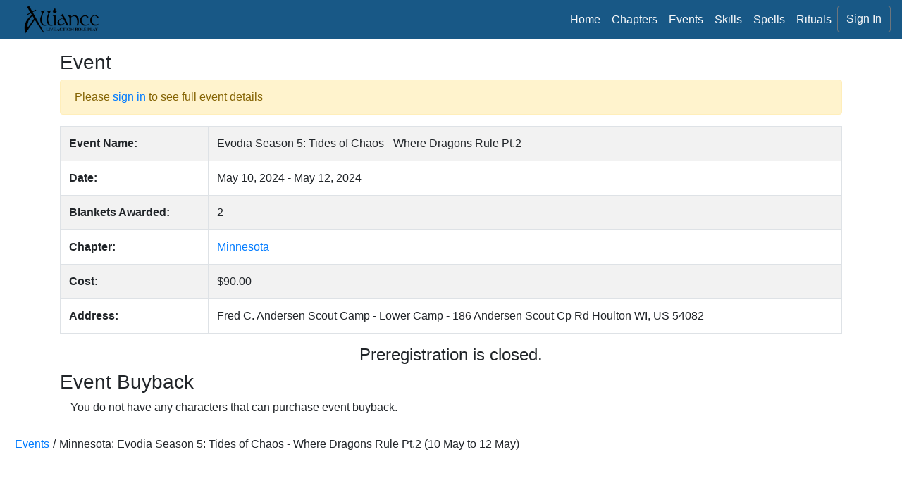

--- FILE ---
content_type: text/html; charset=utf-8
request_url: https://db.alliancelarp.com/events/787
body_size: 1579
content:
<!DOCTYPE html>
<html>
  <head>
  <title>
    Alliance LARP CMA
    </title>

  
  <link rel="stylesheet" media="all" href="/assets/application-bb1cc092adc216b60a5c3467e708d4a83d96e1a1062e1ecf454d18575443f166.css" data-turbolinks-track="true" />
  <script src="/assets/application-b8f21159862acda0f69ab9d08c199fda13c4ec22b84d9af8f5ac012eedb53903.js" data-turbolinks-track="true"></script>
  <meta name="csrf-param" content="authenticity_token" />
<meta name="csrf-token" content="9+wV2e0a/M/BtuxGqD8xnx8QmDhddkH3AjFOuFViUHyaJn7U03jbffGakmHADvJN1hUepgMn3UjorcH7lNwSDQ==" />
  <meta name="viewport" content="width=device-width, initial-scale=1, maximum-scale=1">
  <link rel="icon" type="image/png" href="/favicon.png">

<!-- Google Analytics tracking code -->
  <script async src="https://www.googletagmanager.com/gtag/js?id=G-4GMT1B0TTX"></script>
  <script>
    window.dataLayer = window.dataLayer || [];
    function gtag() {
      dataLayer.push(arguments);
    }
    gtag('js', new Date());
    gtag('config', 'G-4GMT1B0TTX');
  </script>


</head>
<body>
<nav class='navbar navbar-expand-lg fixed-top navbar-light bg-alliance-blue text-light'>
<div class='mb-0'>
<a class='navbar-brand'><a href="/"><img height="40px" src="/assets/Alliance-Logo-2.1-Black_Final-cc8b3892e348b99993175c97d9887832a6b700f286edb291fdc3cc7c7963a815.png" /></a></a>
</div>
<button aria-controls='navbarCollapse' aria-expanded='false' aria-label='Toggle navigation' class='mb-0 navbar-toggler text-light' data-target='.navbar-collapse' data-toggle='collapse' type='button'>
<i class='fa fa-bars'></i>
</button>
<div class='collapse navbar-collapse' id='navbarCollapse'>
<ul class='navbar-nav ml-auto mb-0'>
<li class='nav-item'><a class="nav-link text-light" href="/">Home</a></li>
<li class='nav-item'><a class="nav-link text-light" href="/chapters">Chapters</a></li>
<li class='nav-item'><a class="nav-link text-light" href="/events">Events</a></li>
<li class='nav-item'><a class="nav-link text-light" href="/skills_browser">Skills</a></li>
<li class='nav-item'><a class="nav-link text-light" href="/spells">Spells</a></li>
<li class='nav-item'><a class="nav-link text-light" href="/rituals">Rituals</a></li>
<li class='nav-item'><a class="btn btn-outline-secondary text-light" href="/">Sign In</a></li>
</ul>
</div>
</nav>



<div class="container yield">
  <h3>Event</h3>
<div class='alert alert-warning'>
Please
<a href="/">sign in</a>
to see full event details
</div>
<table class='table table-striped table-bordered'>
<tbody>
<tr scope='row'>
<th>Event Name:</th>
<td>Evodia Season 5: Tides of Chaos - Where Dragons Rule Pt.2</td>
</tr>
<tr scope='row'>
<th>Date:</th>
<td>May 10, 2024 - May 12, 2024</td>
</tr>
<tr scope='row'>
<th>Blankets Awarded:</th>
<td>2</td>
</tr>
<tr scope='row'>
<th>Chapter:</th>
<td><a href="/chapters/11">Minnesota</a></td>
</tr>
<tr scope='row'>
<th>Cost:</th>
<td>$90.00</td>
</tr>
<tr scope='row'>
<th>Address:</th>
<td>Fred C. Andersen Scout Camp - Lower Camp - 186 Andersen Scout Cp Rd Houlton WI, US 54082</td>
</tr>
</tbody>
</table>
<div class='container'>
<div class='row'>
<div class='col-sm text-center'>
<h4>Preregistration is closed.</h4>
</div>
</div>
</div>
<h3>Event Buyback</h3>
<div class='container mb-3'>
You do not have any characters that can purchase event buyback.
</div>

</div>

<nav aria-label="breadcrumb">
  <ol class="breadcrumb">
    <li><a href="/chapters">Events</a></li>/<li>Minnesota: Evodia Season 5: Tides of Chaos - Where Dragons Rule Pt.2 (10 May to 12 May)</li>
  </ol>
</nav>
</body>
</html>
